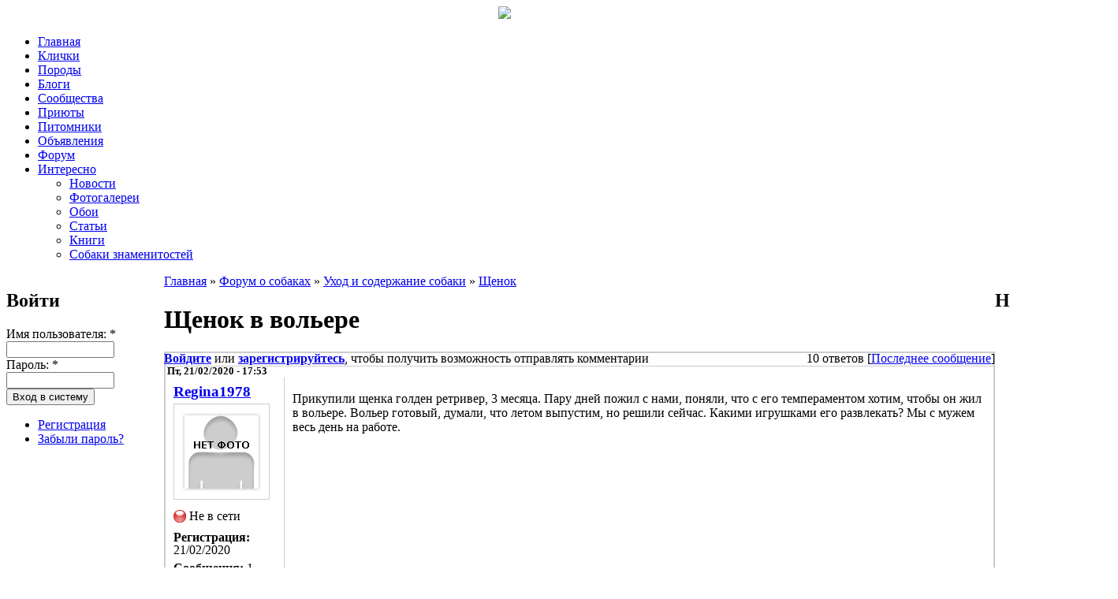

--- FILE ---
content_type: text/html; charset=utf-8
request_url: https://www.mydog.su/node/26821
body_size: 14647
content:
<!DOCTYPE html PUBLIC "-//W3C//DTD XHTML 1.0 Strict//EN" "http://www.w3.org/TR/xhtml1/DTD/xhtml1-strict.dtd">
<html xmlns="http://www.w3.org/1999/xhtml" xml:lang="ru" lang="ru" dir="ltr">
<head>
<meta http-equiv="Content-Type" content="text/html; charset=utf-8" />
<title>Щенок в вольере | MyDog.su - сайт о собаках</title>
<meta http-equiv="Content-Type" content="text/html; charset=utf-8" />
<link rel="shortcut icon" href="/themes/blackout/favicon.ico" type="image/x-icon" />
<meta name="description" content="Прикупили щенка голден ретривер, 3 месяца. Пару дней пожил с нами, поняли, что с его темпераментом хотим, чтобы он жил в вольере. Вольер готовый, думали, что летом выпустим, но решили сейчас. Какими игрушками его развлекать? Мы с мужем весь день на работе." />
<link type="text/css" rel="stylesheet" media="all" href="/modules/nice_menus/nice_menus.css?j" />
<link type="text/css" rel="stylesheet" media="all" href="/modules/nice_menus/nice_menus_default.css?j" />
<link type="text/css" rel="stylesheet" media="all" href="/modules/node/node.css?j" />
<link type="text/css" rel="stylesheet" media="all" href="/modules/poll/poll.css?j" />
<link type="text/css" rel="stylesheet" media="all" href="/modules/system/defaults.css?j" />
<link type="text/css" rel="stylesheet" media="all" href="/modules/system/system.css?j" />
<link type="text/css" rel="stylesheet" media="all" href="/modules/system/system-menus.css?j" />
<link type="text/css" rel="stylesheet" media="all" href="/modules/user/user.css?j" />
<link type="text/css" rel="stylesheet" media="all" href="/sites/all/modules/cck/theme/content-module.css?j" />
<link type="text/css" rel="stylesheet" media="all" href="/sites/all/modules/ckeditor/ckeditor.css?j" />
<link type="text/css" rel="stylesheet" media="all" href="/sites/all/modules/ctools/css/ctools.css?j" />
<link type="text/css" rel="stylesheet" media="all" href="/sites/all/modules/date/date.css?j" />
<link type="text/css" rel="stylesheet" media="all" href="/sites/all/modules/filefield/filefield.css?j" />
<link type="text/css" rel="stylesheet" media="all" href="/sites/all/modules/fivestar/css/fivestar.css?j" />
<link type="text/css" rel="stylesheet" media="all" href="/sites/default/files/fivestar/basic/basic.css?j" />
<link type="text/css" rel="stylesheet" media="all" href="/sites/all/modules/lightbox2/css/lightbox.css?j" />
<link type="text/css" rel="stylesheet" media="all" href="/sites/all/modules/og/theme/og.css?j" />
<link type="text/css" rel="stylesheet" media="all" href="/sites/all/modules/panels/css/panels.css?j" />
<link type="text/css" rel="stylesheet" media="all" href="/sites/all/modules/tagadelic/tagadelic.css?j" />
<link type="text/css" rel="stylesheet" media="all" href="/sites/all/modules/user_relationships/user_relationships_ui/user_relationships_ui.css?j" />
<link type="text/css" rel="stylesheet" media="all" href="/modules/forum/forum.css?j" />
<link type="text/css" rel="stylesheet" media="all" href="/sites/all/modules/cck/modules/fieldgroup/fieldgroup.css?j" />
<link type="text/css" rel="stylesheet" media="all" href="/modules/views/css/views.css?j" />
<link type="text/css" rel="stylesheet" media="all" href="/sites/all/modules/advanced_forum/styles/boxy/advanced_forum-structure.css?j" />
<link type="text/css" rel="stylesheet" media="all" href="/sites/all/modules/advanced_forum/styles/boxy/advanced_forum.css?j" />
<link type="text/css" rel="stylesheet" media="all" href="/modules/comment/comment.css?j" />
<link type="text/css" rel="stylesheet" media="all" href="/themes/blackout/style.css?j" />
<script type="text/javascript" src="/sites/default/files/js/js_2c92cae21b0c00332f9861fa02d90124.js"></script>
<script type="text/javascript">
<!--//--><![CDATA[//><!--
jQuery.extend(Drupal.settings, { "basePath": "/", "fivestar": { "titleUser": "Ваша оценка: ", "titleAverage": "В среднем: ", "feedbackSavingVote": "Сохраняем Ваш голос...", "feedbackVoteSaved": "Ваш голос учтён", "feedbackDeletingVote": "Удаляем Ваш голос...", "feedbackVoteDeleted": "Ваш голос удалён" }, "lightbox2": { "rtl": "0", "file_path": "/(\\w\\w/)sites/default/files", "default_image": "/sites/all/modules/lightbox2/images/brokenimage.jpg", "border_size": 10, "font_color": "000", "box_color": "fff", "top_position": "", "overlay_opacity": "0.8", "overlay_color": "000", "disable_close_click": 1, "resize_sequence": 0, "resize_speed": 400, "fade_in_speed": 400, "slide_down_speed": 600, "use_alt_layout": 0, "disable_resize": 0, "disable_zoom": 0, "force_show_nav": 1, "show_caption": true, "loop_items": 1, "node_link_text": "Детали изображения", "node_link_target": 0, "image_count": "Картинка !current из !total", "video_count": "Видео !current из !total", "page_count": "Страница !current из !total", "lite_press_x_close": "нажмите \x3ca href=\"#\" onclick=\"hideLightbox(); return FALSE;\"\x3e\x3ckbd\x3ex\x3c/kbd\x3e\x3c/a\x3e чтобы закрыть", "download_link_text": "", "enable_login": false, "enable_contact": false, "keys_close": "c x 27", "keys_previous": "p 37", "keys_next": "n 39", "keys_zoom": "z", "keys_play_pause": "32", "display_image_size": "original", "image_node_sizes": "(\\.thumbnail)", "trigger_lightbox_classes": "", "trigger_lightbox_group_classes": "img.inline,img.thumbnail, img.image-thumbnail", "trigger_slideshow_classes": "", "trigger_lightframe_classes": "", "trigger_lightframe_group_classes": "", "custom_class_handler": 0, "custom_trigger_classes": "", "disable_for_gallery_lists": 1, "disable_for_acidfree_gallery_lists": true, "enable_acidfree_videos": true, "slideshow_interval": 3000, "slideshow_automatic_start": 1, "slideshow_automatic_exit": 1, "show_play_pause": 1, "pause_on_next_click": 0, "pause_on_previous_click": 1, "loop_slides": 0, "iframe_width": 600, "iframe_height": 400, "iframe_border": 1, "enable_video": 0 }, "cron": { "basePath": "/poormanscron", "runNext": 1768976838 }, "user_relationships_ui": { "loadingimage": "/sites/all/modules/user_relationships/user_relationships_ui/images/loadingAnimation.gif", "savingimage": "/sites/all/modules/user_relationships/user_relationships_ui/images/savingimage.gif", "position": { "position": "absolute", "left": "0", "top": "0" } } });
//--><!]]>
</script>
<!--[if IE 6]><link rel="stylesheet" href="/themes/blackout/style.ie6.css" type="text/css" /><![endif]-->
<meta name='yandex-verification' content='71a22f3b305e7d52' />
<script src="//a.mailmunch.co/app/v1/site.js" id="mailmunch-script" data-mailmunch-site-id="241548" async="async"></script>
<!-- Yandex.Metrika counter -->
<script type="text/javascript" >
   (function(m,e,t,r,i,k,a){m[i]=m[i]||function(){(m[i].a=m[i].a||[]).push(arguments)};
   m[i].l=1*new Date();k=e.createElement(t),a=e.getElementsByTagName(t)[0],k.async=1,k.src=r,a.parentNode.insertBefore(k,a)})
   (window, document, "script", "https://mc.yandex.ru/metrika/tag.js", "ym");

   ym(16066297, "init", {
        clickmap:true,
        trackLinks:true,
        accurateTrackBounce:true
   });
</script>
<noscript><div><img src="https://mc.yandex.ru/watch/16066297" style="position:absolute; left:-9999px;" alt="" /></div></noscript>
<!-- /Yandex.Metrika counter -->
</head>
<body class="sidebars-2 not-front not-logged-in page-node node-type-forum two-sidebars">
<div id="header" align="center">
        <a href="/"><img src="/themes/blackout/images/logo.jpg" /></a>
</div>
<div id="top-left"></div>
<div id="menu">
  <div class="indent"><ul class="nice-menu nice-menu-down" id="nice-menu-0"><li id="menu-216" class="menu-path-front"><a href="/" title="На главную страницу сайта">Главная</a></li>
<li id="menu-746" class="menu-path-names"><a href="/names" title="">Клички</a></li>
<li id="menu-745" class="menu-path-breeds"><a href="/breeds" title="">Породы</a></li>
<li id="menu-404" class="menu-path-blog"><a href="/blog" title="">Блоги</a></li>
<li id="menu-673" class="menu-path-og"><a href="/og" title="">Сообщества</a></li>
<li id="menu-1849" class="menu-path-priyuti"><a href="/priyuti" title="">Приюты</a></li>
<li id="menu-1792" class="menu-path-pitomniki"><a href="/pitomniki" title="">Питомники</a></li>
<li id="menu-286" class="menu-path-adverts"><a href="/adverts">Объявления</a></li>
<li id="menu-217" class="menu-path-forum"><a href="/forum" title="Форум о собаках">Форум</a></li>
<li id="menu-2190" class="menuparent menu-path-news"><a href="/news" title="">Интересно</a><ul><li id="menu-718" class="menu-path-news"><a href="/news" title="">Новости</a></li>
<li id="menu-742" class="menu-path-gallery"><a href="/gallery" title="">Фотогалереи</a></li>
<li id="menu-2203" class="menu-path-wallpaper"><a href="/wallpaper" title="">Обои</a></li>
<li id="menu-248" class="menu-path-articles"><a href="/articles" title="Статьи о собаках">Статьи</a></li>
<li id="menu-2191" class="menu-path-books"><a href="/books" title="">Книги</a></li>
<li id="menu-2192" class="menu-path-celebritydogs"><a href="/celebritydogs" title="">Собаки знаменитостей</a></li>
</ul>
</li>
</ul>
</div>
</div>
<div id="page">
  <div id="container" class="clear-block">
    <table width="100%" border="0" cellpadding="0" cellspacing="0">
      <tr>
        <td valign="top" width="210px" height="100%">          <div id="sidebar-left" class="sidebar"><!--noindex--> <div id="block-user-0" class="block block-user">
      <h2 class="title">Войти</h2>
    <div class="content">
    <form action="/node/26821?destination=node%2F26821"  accept-charset="UTF-8" method="post" id="user-login-form">
<div><div class="form-item" id="edit-name-wrapper">
 <label for="edit-name">Имя пользователя: <span class="form-required" title="Обязательно для заполнения.">*</span></label>
 <input type="text" maxlength="60" name="name" id="edit-name" size="15" value="" class="form-text required" />
</div>
<div class="form-item" id="edit-pass-wrapper">
 <label for="edit-pass">Пароль: <span class="form-required" title="Обязательно для заполнения.">*</span></label>
 <input type="password" name="pass" id="edit-pass"  maxlength="60"  size="15"  class="form-text required" />
</div>
<input type="submit" name="op" id="edit-submit" value="Вход в систему"  class="form-submit" />
<div class="item-list"><ul><li class="first"><a href="/user/register" title="Создать новую учетную запись пользователя.">Регистрация</a></li>
<li class="last"><a href="/user/password" title="Запросить новый пароль по электронной почте.">Забыли пароль?</a></li>
</ul></div><input type="hidden" name="form_build_id" id="form-hGUouNlsZU3Yre95LpLcOEguUKvHoOXkUvCB17Tv1FQ" value="form-hGUouNlsZU3Yre95LpLcOEguUKvHoOXkUvCB17Tv1FQ"  />
<input type="hidden" name="form_id" id="edit-user-login-block" value="user_login_block"  />

</div></form>
  </div>
</div>
<div id="block-block-41" class="block block-block">
    <div class="content">
    <script async src="https://pagead2.googlesyndication.com/pagead/js/adsbygoogle.js"></script>
<!-- 200х200 -->
<ins class="adsbygoogle"
     style="display:inline-block;width:200px;height:200px"
     data-ad-client="ca-pub-1691822457367034"
     data-ad-slot="3852838400"></ins>
<script>
     (adsbygoogle = window.adsbygoogle || []).push({});
</script>  </div>
</div>
<div id="block-views-blog_index-block_1" class="block block-views">
      <h2 class="title">В блогах</h2>
    <div class="content">
    <div class="view view-blog-index view-id-blog_index view-display-id-block_1 view-dom-id-1">
    
  
  
      <div class="view-content">
      <div class="item-list">
    <ul>
          <li class="views-row views-row-1 views-row-odd views-row-first">  
  <span class="views-field-title">
                <span class="field-content"><a href="/blog/archi-nash-novyi-drug-vzyali-v-priyute-bezdomnykh-sobak">Арчи наш новый друг взяли в приюте бездомных собак</a></span>
  </span>
</li>
          <li class="views-row views-row-2 views-row-even">  
  <span class="views-field-title">
                <span class="field-content"><a href="/blog/v-pamyat-o-nashem-barbose-chabi">В память о нашем барбосе Чаби</a></span>
  </span>
</li>
          <li class="views-row views-row-3 views-row-odd">  
  <span class="views-field-title">
                <span class="field-content"><a href="/blog/do-novogo-goda-ostalos-30-dnei">До Нового года осталось 30 дней!</a></span>
  </span>
</li>
          <li class="views-row views-row-4 views-row-even">  
  <span class="views-field-title">
                <span class="field-content"><a href="/blog/khochu-zabrat-obratno-0">Хочу забрать обратно!</a></span>
  </span>
</li>
          <li class="views-row views-row-5 views-row-odd views-row-last">  
  <span class="views-field-title">
                <span class="field-content"><a href="/blog/problema-s-frantsuzskim-buldogom">Проблема с Французским Бульдогом</a></span>
  </span>
</li>
      </ul>
</div>    </div>
  
  
  
  
      <div class="view-footer">
      <div align="right"><a href="/blog">все записи</a></div>
    </div>
  
  
</div>   </div>
</div>
<div id="block-user-3" class="block block-user">
      <h2 class="title">Сейчас на сайте</h2>
    <div class="content">
    Сейчас на сайте <em>0 пользователей</em> и <em>52 гостя</em>.  </div>
</div>
<div id="block-block-42" class="block block-block">
      <h2 class="title">Мы ВКонтакте</h2>
    <div class="content">
    <script type="text/javascript" src="//vk.com/js/api/openapi.js?105"></script>

<!-- VK Widget -->
<div id="vk_groups"></div>
<script type="text/javascript">
VK.Widgets.Group("vk_groups", {mode: 2, width: "200", height: "600"}, 60894611);
</script>  </div>
</div>
 <!--/noindex--></div>
          </td>
        <td valign="top"><div id="main">
            <div class="content-padding">
                            <div class="breadcrumb"><a href="/">Главная</a> » <a href="/forum">Форум о собаках</a> » <a href="/forum-o-sobakakh/ukhod-i-soderzhanie-sobaki">Уход и содержание собаки</a> » <a href="/forum-o-sobakakh/ukhod-i-soderzhanie-sobaki/shchenok">Щенок</a></div>              			  <div class="top_menu"><div id="block-block-37" class="block block-block">
    <div class="content">
    <div id="yandex_rtb_R-A-190515-2"></div>
<script type="text/javascript">
    (function(w, d, n, s, t) {
        w[n] = w[n] || [];
        w[n].push(function() {
            Ya.Context.AdvManager.render({
                blockId: "R-A-190515-2",
                renderTo: "yandex_rtb_R-A-190515-2",
                async: true
            });
        });
        t = d.getElementsByTagName("script")[0];
        s = d.createElement("script");
        s.type = "text/javascript";
        s.src = "//an.yandex.ru/system/context.js";
        s.async = true;
        t.parentNode.insertBefore(s, t);
    })(this, this.document, "yandexContextAsyncCallbacks");
</script>  </div>
</div>
</div>
                            <h1 class="title">Щенок в вольере</h1>
                              

  <div class="forum-topic-header clear-block">
  <a id="top"></a>

  <ul class="forum-links"><li class="comment_forbidden first last"><span><a href="/user/login?destination=comment%2Freply%2F26821%23comment-form">Войдите</a> или <a href="/user/register?destination=comment%2Freply%2F26821%23comment-form">зарегистрируйтесь</a>, чтобы получить возможность отправлять комментарии</span></li>
</ul>
  <div class="reply-count">
    10 ответов
    
           [<a href="/node/26821#comment-94247" class="active">Последнее сообщение</a>]
      </div>
</div>
  
    <div id="node-26821" class="top-post forum-post  clear-block">


  <div class="post-info clear-block">
    <div class="posted-on">
      Пт, 21/02/2020 - 17:53
          </div>

      </div>

  <div class="forum-post-wrapper">

    <div class="forum-post-panel-sub">
      

<div class="author-pane">
 <div class="author-pane-inner">
        <div class="author-pane-section author-pane-general">
            <div class="author-pane-line author-name">
        <a href="/users/regina1978" title="Информация о пользователе.">Regina1978</a>      </div>

                    
  <div class="picture">
          <img src="/sites/default/files/pictures/picture_2.jpg" alt="Аватар пользователя Regina1978" title="Аватар пользователя Regina1978"  />      </div>
      
                    <div class="author-pane-line author-offline">
           Не в сети        </div>
      
            
            
            
                    <div class="author-pane-line author-joined">
          <span class="author-pane-label">Регистрация:</span> 21/02/2020        </div>
      
                    <div class="author-pane-line author-posts">
          <span class="author-pane-label">Сообщения:</span> 1        </div>
      
            	  
    </div>

        <div class="author-pane-section author-pane-contact">

            
            
                </div>

        <div class="author-pane-section author-pane-admin">
            
          
               </div>
  </div>
</div>
    </div>

    <div class="forum-post-panel-main clear-block">
      
      <div class="content">
        <p>Прикупили щенка голден ретривер, 3 месяца. Пару дней пожил с нами, поняли, что с его темпераментом хотим, чтобы он жил в вольере. Вольер готовый, думали, что летом выпустим, но решили сейчас. Какими игрушками его развлекать? Мы с мужем весь день на работе.</p>
      </div>

          </div>
  </div>

  <div class="forum-post-footer clear-block">
    <div class="forum-jump-links">
      <a href="#top" title="Перейти вверх страницы">Вверх</a>
    </div>

          <div class="forum-post-links">
        <ul class="links inline forum-links"><li class="comment_forbidden first last"><span><a href="/user/login?destination=comment%2Freply%2F26821%23comment-form">Войдите</a> или <a href="/user/register?destination=comment%2Freply%2F26821%23comment-form">зарегистрируйтесь</a>, чтобы получить возможность отправлять комментарии</span></li>
</ul>      </div>
      </div>
</div>
<div id="gasc">
<script async src="https://pagead2.googlesyndication.com/pagead/js/adsbygoogle.js"></script>
<!-- 468x60 -->
<ins class="adsbygoogle"
     style="display:inline-block;width:468px;height:60px"
     data-ad-client="ca-pub-1691822457367034"
     data-ad-slot="4424588005"></ins>
<script>
     (adsbygoogle = window.adsbygoogle || []).push({});
</script>
</div>
<div id="forum-comments">
  <a id="comment-94004"></a>

    <div class="forum-post  clear-block">

  <div class="post-info clear-block">
    <div class="posted-on">
      Сб, 22/02/2020 - 17:39
          </div>

          <span class="post-num"><a href="/node/26821#comment-94004" class="active">#1</a> </span>
      </div>

  <div class="forum-post-wrapper">

    <div class="forum-post-panel-sub">
      

<div class="author-pane">
 <div class="author-pane-inner">
        <div class="author-pane-section author-pane-general">
            <div class="author-pane-line author-name">
        <a href="/users/olla43" title="Информация о пользователе.">Olla43</a>      </div>

                    
  <div class="picture">
          <img src="/sites/default/files/pictures/picture_2.jpg" alt="Аватар пользователя Olla43" title="Аватар пользователя Olla43"  />      </div>
      
                    <div class="author-pane-line author-offline">
           Не в сети        </div>
      
            
            
            
                    <div class="author-pane-line author-joined">
          <span class="author-pane-label">Регистрация:</span> 21/10/2016        </div>
      
                    <div class="author-pane-line author-posts">
          <span class="author-pane-label">Сообщения:</span> 373        </div>
      
            	  
    </div>

        <div class="author-pane-section author-pane-contact">

            
            
                </div>

        <div class="author-pane-section author-pane-admin">
            
          
               </div>
  </div>
</div>
    </div>

    <div class="forum-post-panel-main clear-block">
      
      <div class="content">
        <p>Ну развлечения себе малыш найдёт сам, главное. чтобы в вольере было достаточно сухо и тепло. И чтобы вода была в наличии постоянно. Если боитесь, что щенок будет за вами скучать, дайте  ему какие-нибудь ваши старые вещи. Мой Арчик очень любит таскать нашу старую обувку, тут ему и игрушка, которую можно грызть и рвать, и напоминание о хозяевах через запах.</p>
      </div>

          </div>
  </div>

  <div class="forum-post-footer clear-block">
    <div class="forum-jump-links">
      <a href="#top" title="Перейти вверх страницы">Вверх</a>
    </div>

          <div class="forum-post-links">
        <ul class="links forum-links"><li class="comment_forbidden first last"><span><a href="/user/login?destination=comment%2Freply%2F26821%23comment-form">Войдите</a> или <a href="/user/register?destination=comment%2Freply%2F26821%23comment-form">зарегистрируйтесь</a>, чтобы получить возможность отправлять комментарии</span></li>
</ul>      </div>
      </div>
</div>
<a id="comment-94012"></a>

    <div class="forum-post  clear-block">

  <div class="post-info clear-block">
    <div class="posted-on">
      Вс, 23/02/2020 - 16:27
          </div>

          <span class="post-num"><a href="/node/26821#comment-94012" class="active">#2</a> </span>
      </div>

  <div class="forum-post-wrapper">

    <div class="forum-post-panel-sub">
      

<div class="author-pane">
 <div class="author-pane-inner">
        <div class="author-pane-section author-pane-general">
            <div class="author-pane-line author-name">
        <a href="/users/leonid-32" title="Информация о пользователе.">Леонид_32</a>      </div>

                    
  <div class="picture">
          <img src="https://www.mydog.su/sites/default/files/pictures/picture-15973.jpg" alt="Аватар пользователя Леонид_32" title="Аватар пользователя Леонид_32"  />      </div>
      
                    <div class="author-pane-line author-offline">
           Не в сети        </div>
      
            
            
            
                    <div class="author-pane-line author-joined">
          <span class="author-pane-label">Регистрация:</span> 30/01/2015        </div>
      
                    <div class="author-pane-line author-posts">
          <span class="author-pane-label">Сообщения:</span> 1138        </div>
      
            	  
    </div>

        <div class="author-pane-section author-pane-contact">

            
            
                </div>

        <div class="author-pane-section author-pane-admin">
            
          
               </div>
  </div>
</div>
    </div>

    <div class="forum-post-panel-main clear-block">
      
      <div class="content">
        <p>Буквально недавно был в одном из зоомагазинов, там были игрушки для разных пород собак, и собак разного возраста. Мне они понравились, даже очень. Советую вам поискать в своем городе, или регион такие игрушки для породы и возраста своей собаки. Если не найдете в реальных магазинах, то можно поискать в интернете.</p>
      </div>

          </div>
  </div>

  <div class="forum-post-footer clear-block">
    <div class="forum-jump-links">
      <a href="#top" title="Перейти вверх страницы">Вверх</a>
    </div>

          <div class="forum-post-links">
        <ul class="links forum-links"><li class="comment_forbidden first last"><span><a href="/user/login?destination=comment%2Freply%2F26821%23comment-form">Войдите</a> или <a href="/user/register?destination=comment%2Freply%2F26821%23comment-form">зарегистрируйтесь</a>, чтобы получить возможность отправлять комментарии</span></li>
</ul>      </div>
      </div>
</div>
<a id="comment-94032"></a>

    <div class="forum-post  clear-block">

  <div class="post-info clear-block">
    <div class="posted-on">
      Ср, 26/02/2020 - 14:47
          </div>

          <span class="post-num"><a href="/node/26821#comment-94032" class="active">#3</a> </span>
      </div>

  <div class="forum-post-wrapper">

    <div class="forum-post-panel-sub">
      

<div class="author-pane">
 <div class="author-pane-inner">
        <div class="author-pane-section author-pane-general">
            <div class="author-pane-line author-name">
        <a href="/users/innadr" title="Информация о пользователе.">ИннаDr</a>      </div>

                    
  <div class="picture">
          <img src="https://www.mydog.su/sites/default/files/pictures/picture-69661.jpg" alt="Аватар пользователя ИннаDr" title="Аватар пользователя ИннаDr"  />      </div>
      
                    <div class="author-pane-line author-offline">
           Не в сети        </div>
      
            
            
            
                    <div class="author-pane-line author-joined">
          <span class="author-pane-label">Регистрация:</span> 06/08/2019        </div>
      
                    <div class="author-pane-line author-posts">
          <span class="author-pane-label">Сообщения:</span> 13        </div>
      
            	  
    </div>

        <div class="author-pane-section author-pane-contact">

            
            
                </div>

        <div class="author-pane-section author-pane-admin">
            
          
               </div>
  </div>
</div>
    </div>

    <div class="forum-post-panel-main clear-block">
      
      <div class="content">
        <p>Игрушек для щенков полным полно в зоомагазинах, как в реальных, так и в тех, которые работают онлайн. Главное, чтобы эти игрушки были безопасны - без крупных деталей, которые щенок может отгрызть и проглотить. У нас был такой случай: купили игрушку собачью - петуха-пищалку. Дали щенку папийончику. Долгое время все было прекрасно, а потом вдруг щенок приболел, видно было, что ему больно, весь напрягается, аж ребра торчат, поскуливает. Мы в панику, давай думать, что могло произойти, чем лечить. Осмотрели его игрушки и увидели, что у петуха отсутствует одна из лап. Поняли - проглотил. Дали ему пасту, предназначенную для кошек, чтобы желудок от комков шерсти освобождать, обволакивающую. Спасли щеночка, вышла из него та злополучная нога. Но осадочек остался, теперь игрушки перед покупкой осматриваем с пристрастием, стараемся предусмотреть все возможные неприятности. </p>
<p>Кроме игрушек наши щенки еще любят с ветками деревьев играться, мы своим крохам небольшие даем. Это в период активной смены зубов, когда у них во рту все зудит и чешется, и возникает нестерпимое желание что-нибудь погрызть. В вашем случае можно давать ветки (палки) довольно толстенькие, щенок крупный. Как раз у него скоро смена зубов начнется.</p>
<p>Про вещь хозяина Вам тут правильно посоветовали. Я бы на Вашем месте выбрала несколько ненужных вещей: свитеров, пледов, и поспала бы с ними ночку-другую, чтобы они моим запахом пропитались, а потом подкладывала бы их по одной в вольер. Щенку бы это точно понравилось, он бы с ними игрался, спал бы на них) У него возникало бы ощущение, что он не один, хозяин рядом!</p>
      </div>

          </div>
  </div>

  <div class="forum-post-footer clear-block">
    <div class="forum-jump-links">
      <a href="#top" title="Перейти вверх страницы">Вверх</a>
    </div>

          <div class="forum-post-links">
        <ul class="links forum-links"><li class="comment_forbidden first last"><span><a href="/user/login?destination=comment%2Freply%2F26821%23comment-form">Войдите</a> или <a href="/user/register?destination=comment%2Freply%2F26821%23comment-form">зарегистрируйтесь</a>, чтобы получить возможность отправлять комментарии</span></li>
</ul>      </div>
      </div>
</div>
<a id="comment-94046"></a>

    <div class="forum-post  clear-block">

  <div class="post-info clear-block">
    <div class="posted-on">
      Пт, 28/02/2020 - 16:20
          </div>

          <span class="post-num"><a href="/node/26821#comment-94046" class="active">#4</a> </span>
      </div>

  <div class="forum-post-wrapper">

    <div class="forum-post-panel-sub">
      

<div class="author-pane">
 <div class="author-pane-inner">
        <div class="author-pane-section author-pane-general">
            <div class="author-pane-line author-name">
        <a href="/users/haplin09" title="Информация о пользователе.">haplin09</a>      </div>

                    
  <div class="picture">
          <img src="https://www.mydog.su/sites/default/files/pictures/picture-50535.jpg" alt="Аватар пользователя haplin09" title="Аватар пользователя haplin09"  />      </div>
      
                    <div class="author-pane-line author-offline">
           Не в сети        </div>
      
            
            
            
                    <div class="author-pane-line author-joined">
          <span class="author-pane-label">Регистрация:</span> 26/07/2018        </div>
      
                    <div class="author-pane-line author-posts">
          <span class="author-pane-label">Сообщения:</span> 170        </div>
      
            	  
    </div>

        <div class="author-pane-section author-pane-contact">

            
            
                </div>

        <div class="author-pane-section author-pane-admin">
            
          
               </div>
  </div>
</div>
    </div>

    <div class="forum-post-panel-main clear-block">
      
      <div class="content">
        <p>Я так своего щенка приучал к вольеру. Главное вода постоянно и как сказали выше чисто и сухо. Потом я стелил свои старые вещи он на них лежал. В зоомагазине купил мячик, утку которая пищит, ну и мячик, который тоже пищит. Другие игрушки он как-то не трогал. Утром закрывал его, а вечером, когда приходил то выпускал. Через неделю он начал сам идти в вольер. Но характеры у разных щенков различные, главное, чтобы вольер был не маленький.</p>
      </div>

          </div>
  </div>

  <div class="forum-post-footer clear-block">
    <div class="forum-jump-links">
      <a href="#top" title="Перейти вверх страницы">Вверх</a>
    </div>

          <div class="forum-post-links">
        <ul class="links forum-links"><li class="comment_forbidden first last"><span><a href="/user/login?destination=comment%2Freply%2F26821%23comment-form">Войдите</a> или <a href="/user/register?destination=comment%2Freply%2F26821%23comment-form">зарегистрируйтесь</a>, чтобы получить возможность отправлять комментарии</span></li>
</ul>      </div>
      </div>
</div>
<a id="comment-94067"></a>

    <div class="forum-post  clear-block">

  <div class="post-info clear-block">
    <div class="posted-on">
      Пн, 02/03/2020 - 18:56
          </div>

          <span class="post-num"><a href="/node/26821#comment-94067" class="active">#5</a> </span>
      </div>

  <div class="forum-post-wrapper">

    <div class="forum-post-panel-sub">
      

<div class="author-pane">
 <div class="author-pane-inner">
        <div class="author-pane-section author-pane-general">
            <div class="author-pane-line author-name">
        <a href="/users/igorstrong" title="Информация о пользователе.">igorstrong</a>      </div>

                    
  <div class="picture">
          <img src="/sites/default/files/pictures/picture_2.jpg" alt="Аватар пользователя igorstrong" title="Аватар пользователя igorstrong"  />      </div>
      
                    <div class="author-pane-line author-offline">
           Не в сети        </div>
      
            
            
            
                    <div class="author-pane-line author-joined">
          <span class="author-pane-label">Регистрация:</span> 22/06/2019        </div>
      
                    <div class="author-pane-line author-posts">
          <span class="author-pane-label">Сообщения:</span> 137        </div>
      
            	  
    </div>

        <div class="author-pane-section author-pane-contact">

            
            
                </div>

        <div class="author-pane-section author-pane-admin">
            
          
               </div>
  </div>
</div>
    </div>

    <div class="forum-post-panel-main clear-block">
      
      <div class="content">
        <p>Уж с чем чем, а с игрушками в данном возрасте проблем нет никаких. Можно купить в специализированных магазинах или отдать старые игрушки своего ребенка. У щенка будут резаться зубки, организм будет развиваться стремительно, а посему он будет в этот период стремиться грызть все, что попадется под руку. </p>
      </div>

          </div>
  </div>

  <div class="forum-post-footer clear-block">
    <div class="forum-jump-links">
      <a href="#top" title="Перейти вверх страницы">Вверх</a>
    </div>

          <div class="forum-post-links">
        <ul class="links forum-links"><li class="comment_forbidden first last"><span><a href="/user/login?destination=comment%2Freply%2F26821%23comment-form">Войдите</a> или <a href="/user/register?destination=comment%2Freply%2F26821%23comment-form">зарегистрируйтесь</a>, чтобы получить возможность отправлять комментарии</span></li>
</ul>      </div>
      </div>
</div>
<a id="comment-94131"></a>

    <div class="forum-post  clear-block">

  <div class="post-info clear-block">
    <div class="posted-on">
      Пн, 09/03/2020 - 17:47
          </div>

          <span class="post-num"><a href="/node/26821#comment-94131" class="active">#6</a> </span>
      </div>

  <div class="forum-post-wrapper">

    <div class="forum-post-panel-sub">
      

<div class="author-pane">
 <div class="author-pane-inner">
        <div class="author-pane-section author-pane-general">
            <div class="author-pane-line author-name">
        <a href="/users/tykhon" title="Информация о пользователе.">Tykhon</a>      </div>

                    
  <div class="picture">
          <img src="https://www.mydog.su/sites/default/files/pictures/picture-3643.jpg" alt="Аватар пользователя Tykhon" title="Аватар пользователя Tykhon"  />      </div>
      
                    <div class="author-pane-line author-offline">
           Не в сети        </div>
      
            
            
            
                    <div class="author-pane-line author-joined">
          <span class="author-pane-label">Регистрация:</span> 21/11/2012        </div>
      
                    <div class="author-pane-line author-posts">
          <span class="author-pane-label">Сообщения:</span> 122        </div>
      
            	  
    </div>

        <div class="author-pane-section author-pane-contact">

            
            
                </div>

        <div class="author-pane-section author-pane-admin">
            
          
               </div>
  </div>
</div>
    </div>

    <div class="forum-post-panel-main clear-block">
      
      <div class="content">
        <p>Так это, может быть, и хорошо, что щенок будет жить на открытом пространстве, не в городской квартире. Лишь бы в этом вольере были нормальный условия: надо, чтобы вольер был достаточно просторный (чтобы щенок не чувствовал себя в нём в заточении), забор вокруг него - достаточно высокий (ведь щенок будет пытаться перепрыгнуть его в любом случае), и чтобы на территории вольера стояла будка для щенка. Это - важно, у щенка должна быть своя "комната", которую он будет воспринимать как своё личное пространство. Роль такой будки поначалу вполне может выполнить большая картонная коробка - наложите в неё сена, старых тряпок и газет, и щенок с удовольствием будет отдыхать в такой "будке" после своих игр в вольере.<br />
Что касается игрушек для щенка, то их ассортимент сейчас очень широкий. Я бы посоветовал различные мячики и шарики - они катаются по земле, что заставляет щенка догонять их и не скучать.<br />
Кроме того, когда Вы уходите на работу и оставляете щенка одного, то оставляйте в вольере для него, помимо игрушек, ещё и две-три небольших говяжьих косточки: щенок периодически будет их грызть, тем самым утоляя свою охоту грызть разные предметы вокруг него (например, доски забора).<br />
Хочу также дать и такой совет: если есть возможность, оставляйте в вольере не одного щенка, а двух, чтобы они играли с друг другом и развлекали друг друга, тогда ни один из них не будет тосковать по хозяевам (а подобная тоска часто заставляет щенка отчаянно скулить и выть, пугая соседей по участку). При этом, конечно, надо убедиться в том, что эти щенки совместимы друг с другом - чтобы они не кидались один на другого и не грызлись, чтобы более сильный не обижал более слабого. Лично я всегда предпочитаю оставлять в вольере двух щенков, а не одного - вдвоём веселее! Правда, и вольер у меня достаточно большой и просторный - так что в нём даже двоим взрослым собакам не тесно!</p>
      </div>

          </div>
  </div>

  <div class="forum-post-footer clear-block">
    <div class="forum-jump-links">
      <a href="#top" title="Перейти вверх страницы">Вверх</a>
    </div>

          <div class="forum-post-links">
        <ul class="links forum-links"><li class="comment_forbidden first last"><span><a href="/user/login?destination=comment%2Freply%2F26821%23comment-form">Войдите</a> или <a href="/user/register?destination=comment%2Freply%2F26821%23comment-form">зарегистрируйтесь</a>, чтобы получить возможность отправлять комментарии</span></li>
</ul>      </div>
      </div>
</div>
<a id="comment-94132"></a>

    <div class="forum-post  clear-block">

  <div class="post-info clear-block">
    <div class="posted-on">
      Пн, 09/03/2020 - 18:56
          </div>

          <span class="post-num"><a href="/node/26821#comment-94132" class="active">#7</a> </span>
      </div>

  <div class="forum-post-wrapper">

    <div class="forum-post-panel-sub">
      

<div class="author-pane">
 <div class="author-pane-inner">
        <div class="author-pane-section author-pane-general">
            <div class="author-pane-line author-name">
        <a href="/users/igorstrong" title="Информация о пользователе.">igorstrong</a>      </div>

                    
  <div class="picture">
          <img src="/sites/default/files/pictures/picture_2.jpg" alt="Аватар пользователя igorstrong" title="Аватар пользователя igorstrong"  />      </div>
      
                    <div class="author-pane-line author-offline">
           Не в сети        </div>
      
            
            
            
                    <div class="author-pane-line author-joined">
          <span class="author-pane-label">Регистрация:</span> 22/06/2019        </div>
      
                    <div class="author-pane-line author-posts">
          <span class="author-pane-label">Сообщения:</span> 137        </div>
      
            	  
    </div>

        <div class="author-pane-section author-pane-contact">

            
            
                </div>

        <div class="author-pane-section author-pane-admin">
            
          
               </div>
  </div>
</div>
    </div>

    <div class="forum-post-panel-main clear-block">
      
      <div class="content">
        <p>Можно купить игрушки, а можно, действительно дать обувь, которую не носите, уверен, что у каждого есть. Или сумочки, которые не нравятся. Мячики наши щенки всегда прокусывали, это была игрушка на один раз. И, конечно, обязательно нужно уделять внимание щенку, выпускать побегать, погладить, не обделять вниманием.</p>
      </div>

          </div>
  </div>

  <div class="forum-post-footer clear-block">
    <div class="forum-jump-links">
      <a href="#top" title="Перейти вверх страницы">Вверх</a>
    </div>

          <div class="forum-post-links">
        <ul class="links forum-links"><li class="comment_forbidden first last"><span><a href="/user/login?destination=comment%2Freply%2F26821%23comment-form">Войдите</a> или <a href="/user/register?destination=comment%2Freply%2F26821%23comment-form">зарегистрируйтесь</a>, чтобы получить возможность отправлять комментарии</span></li>
</ul>      </div>
      </div>
</div>
<a id="comment-94180"></a>

    <div class="forum-post  clear-block">

  <div class="post-info clear-block">
    <div class="posted-on">
      Пн, 16/03/2020 - 14:51
          </div>

          <span class="post-num"><a href="/node/26821#comment-94180" class="active">#8</a> </span>
      </div>

  <div class="forum-post-wrapper">

    <div class="forum-post-panel-sub">
      

<div class="author-pane">
 <div class="author-pane-inner">
        <div class="author-pane-section author-pane-general">
            <div class="author-pane-line author-name">
        <a href="/users/vikontvensent" title="Информация о пользователе.">VikontVensent</a>      </div>

                    
  <div class="picture">
          <img src="https://www.mydog.su/sites/default/files/pictures/picture-75818.jpg" alt="Аватар пользователя VikontVensent" title="Аватар пользователя VikontVensent"  />      </div>
      
                    <div class="author-pane-line author-offline">
           Не в сети        </div>
      
            
            
            
                    <div class="author-pane-line author-joined">
          <span class="author-pane-label">Регистрация:</span> 08/12/2019        </div>
      
                    <div class="author-pane-line author-posts">
          <span class="author-pane-label">Сообщения:</span> 34        </div>
      
            	  
    </div>

        <div class="author-pane-section author-pane-contact">

            
            
                </div>

        <div class="author-pane-section author-pane-admin">
            
          
               </div>
  </div>
</div>
    </div>

    <div class="forum-post-panel-main clear-block">
      
      <div class="content">
        <p>Мне кажется давать вещи не самый лучший вариант, потому что пес может решить что это вещи из разряда тех, которые можно использовать в качестве игрушек. Так могут ему на зубок и нужные вещи попасть.<br />
Если сомневаетесь, что может отгрызть и слопать кусок игрушки, то возьмите кости из волокон, которые можно проглатывать, они довольно "долгоиграющие". Если щенок любит погрызть что-то, то должно понравится ему и займёт надолго. Наш пес "страдает" отгрызанием частей от игрушек и проглатыванием, поэтому когда он дома остается один, для нас такие кости оказались хорошим вариантом.</p>
      </div>

          </div>
  </div>

  <div class="forum-post-footer clear-block">
    <div class="forum-jump-links">
      <a href="#top" title="Перейти вверх страницы">Вверх</a>
    </div>

          <div class="forum-post-links">
        <ul class="links forum-links"><li class="comment_forbidden first last"><span><a href="/user/login?destination=comment%2Freply%2F26821%23comment-form">Войдите</a> или <a href="/user/register?destination=comment%2Freply%2F26821%23comment-form">зарегистрируйтесь</a>, чтобы получить возможность отправлять комментарии</span></li>
</ul>      </div>
      </div>
</div>
<a id="comment-94205"></a>

    <div class="forum-post  clear-block">

  <div class="post-info clear-block">
    <div class="posted-on">
      Чт, 19/03/2020 - 16:16
          </div>

          <span class="post-num"><a href="/node/26821#comment-94205" class="active">#9</a> </span>
      </div>

  <div class="forum-post-wrapper">

    <div class="forum-post-panel-sub">
      

<div class="author-pane">
 <div class="author-pane-inner">
        <div class="author-pane-section author-pane-general">
            <div class="author-pane-line author-name">
        <a href="/users/tykhon" title="Информация о пользователе.">Tykhon</a>      </div>

                    
  <div class="picture">
          <img src="https://www.mydog.su/sites/default/files/pictures/picture-3643.jpg" alt="Аватар пользователя Tykhon" title="Аватар пользователя Tykhon"  />      </div>
      
                    <div class="author-pane-line author-offline">
           Не в сети        </div>
      
            
            
            
                    <div class="author-pane-line author-joined">
          <span class="author-pane-label">Регистрация:</span> 21/11/2012        </div>
      
                    <div class="author-pane-line author-posts">
          <span class="author-pane-label">Сообщения:</span> 122        </div>
      
            	  
    </div>

        <div class="author-pane-section author-pane-contact">

            
            
                </div>

        <div class="author-pane-section author-pane-admin">
            
          
               </div>
  </div>
</div>
    </div>

    <div class="forum-post-panel-main clear-block">
      
      <div class="content">
        <p>Что касается вольера, то я хотел бы поделиться некоторыми наблюдениями из собственного опыта касательно строительства этого сооружения.<br />
Во-первых, вольер для собаки должен быть по возможности большим - чтобы собака могла в нём, если не бегать, то хотя бы свободно перемещаться. Вольер - это не клетка для собаки!<br />
Во-вторых, в климатических условиях Восточной Европы лучше будет, если вся северная сторона вольера будет сплошной - ну, например, из кирпича, а крыша вольера в этом месте будет соединяться со стеной впритык. Дело в том, что практически во всех странах Восточной Европы зимой с севера дует холодный ветер, и сплошная стена будет несколько останавливать поток холодного воздуха.<br />
В-третьих, в вольере у собаки должна быть обычная собачья будка - ведь у собаки должно быть своё личное пространство, где она будет чувствовать себя дома. Опять же, если вольер находится в холодном климате, то эта будка должна быть хорошо утеплёна.<br />
В-четвёртых, пол в вольере ни в коем случае не должен представлять собой сплошной голый бетон или цемент - если пол цементный, обязательно настелите на него плотные деревянные доски, а на доски положите ещё и слой соломы с опилками.<br />
Кстати, когда будете строить вольер, не забудьте, что пол должен быть несколько под уклоном - для того, чтобы дождевая вода, которая будет попадать в любом случае на пол во время дождя, не застаивалась на полу, а стекала самотёком вниз (и можно даже вырыть небольшую отводную канавку для стока воды с пола вольера).<br />
В-пятых, обратите внимание и на то, что стены вольера не должны быть изготовлены из металлической проволоки или сетки - они должны быть решетчатыми, то есть, вместо проволочных ячеек должны быть решетчатые ячейки. Решетчатые стены можно изготовить самому или заказать где-нибудь в мастерской. В случае, если стены (или иные заграждения) вольера будут сделаны из металлической сетки или проволоки, собака рано или поздно обломает зубы об их ячейки, пытаясь их перекусить.<br />
Напомню и о том, что в вольере у собаки постоянно должна стоять миска с холодной чистой водой.<br />
Ну и ещё один совет: если Вы оставляете собаку в вольере одну надолго, то, конечно, надо обязательно попросить кого-нибудь из живущих поблизости людей, чтобы они приглядывали за собакой. Мало ли что может случиться!</p>
      </div>

          </div>
  </div>

  <div class="forum-post-footer clear-block">
    <div class="forum-jump-links">
      <a href="#top" title="Перейти вверх страницы">Вверх</a>
    </div>

          <div class="forum-post-links">
        <ul class="links forum-links"><li class="comment_forbidden first last"><span><a href="/user/login?destination=comment%2Freply%2F26821%23comment-form">Войдите</a> или <a href="/user/register?destination=comment%2Freply%2F26821%23comment-form">зарегистрируйтесь</a>, чтобы получить возможность отправлять комментарии</span></li>
</ul>      </div>
      </div>
</div>
<a id="comment-94247"></a>

    <div class="forum-post  clear-block">

  <div class="post-info clear-block">
    <div class="posted-on">
      Ср, 25/03/2020 - 14:15
          </div>

          <span class="post-num"><a href="/node/26821#comment-94247" class="active">#10</a> </span>
      </div>

  <div class="forum-post-wrapper">

    <div class="forum-post-panel-sub">
      

<div class="author-pane">
 <div class="author-pane-inner">
        <div class="author-pane-section author-pane-general">
            <div class="author-pane-line author-name">
        <a href="/users/vladelec5" title="Информация о пользователе.">Vladelec5</a>      </div>

                    
  <div class="picture">
          <img src="/sites/default/files/pictures/picture_2.jpg" alt="Аватар пользователя Vladelec5" title="Аватар пользователя Vladelec5"  />      </div>
      
                    <div class="author-pane-line author-offline">
           Не в сети        </div>
      
            
            
            
                    <div class="author-pane-line author-joined">
          <span class="author-pane-label">Регистрация:</span> 25/03/2020        </div>
      
                    <div class="author-pane-line author-posts">
          <span class="author-pane-label">Сообщения:</span> 1        </div>
      
            	  
    </div>

        <div class="author-pane-section author-pane-contact">

            
            
                </div>

        <div class="author-pane-section author-pane-admin">
            
          
               </div>
  </div>
</div>
    </div>

    <div class="forum-post-panel-main clear-block">
      
      <div class="content">
        <p>Немного странное решение вы выбрали, заводить собаку если вы целыми днями на работе и нет времени заниматься щенком. Сейчас тот возраст когда ему нужно постоянно ваше внимание и воспитание со стороны хозяев. Бросить собаку в вольере с кучей игрушек или ваших вещей, это вообще не выход из ситуации. Щенок просто начнет скучать и постепенно выходить из себя. Появится агрессия даже на вас, потому что вы не уделяли ему нужного времени. Если вы хотите чтобы собака была нормальной, отдайте её на воспитание кинологу, если у вас самих нет времени. Иначе вы просто получите неуправляемую дворовую собаку, которая будет гавкать на всех, на вас, в том числе. Без свободного времени, собаку никто не заводит.</p>
      </div>

          </div>
  </div>

  <div class="forum-post-footer clear-block">
    <div class="forum-jump-links">
      <a href="#top" title="Перейти вверх страницы">Вверх</a>
    </div>

          <div class="forum-post-links">
        <ul class="links forum-links"><li class="comment_forbidden first last"><span><a href="/user/login?destination=comment%2Freply%2F26821%23comment-form">Войдите</a> или <a href="/user/register?destination=comment%2Freply%2F26821%23comment-form">зарегистрируйтесь</a>, чтобы получить возможность отправлять комментарии</span></li>
</ul>      </div>
      </div>
</div>
  <ul class="forum-links"><li class="comment_forbidden first last"><span><a href="/user/login?destination=comment%2Freply%2F26821%23comment-form">Войдите</a> или <a href="/user/register?destination=comment%2Freply%2F26821%23comment-form">зарегистрируйтесь</a>, чтобы получить возможность отправлять комментарии</span></li>
</ul></div>
<div id="block-block-45" class="block block-block">
    <div class="content">
    <script async src="https://pagead2.googlesyndication.com/pagead/js/adsbygoogle.js"></script>
<ins class="adsbygoogle"
     style="display:block"
     data-ad-format="autorelaxed"
     data-ad-client="ca-pub-1691822457367034"
     data-ad-slot="2692564106"></ins>
<script>
     (adsbygoogle = window.adsbygoogle || []).push({});
</script>  </div>
</div>
 </div>
          </div></td>
        <td valign="top" width="210px">          <div id="sidebar-right" class="sidebar"><!--noindex--> <div id="block-forum-0" class="block block-forum">
      <h2 class="title">На форуме</h2>
    <div class="content">
    <div class="item-list"><ul><li class="first"><a href="/forum/17-maya-vystavka-sobak-sas-chf-sas-chrkf-g-krasnodar">17 мая Выставка собак САС ЧФ + САС ЧРКФ г. Краснодар</a></li>
<li><a href="/forum/sobaka-boitsya-petard">Собака боится петард</a></li>
<li><a href="/forum/sobachya-moda-kak-pomoshch-zhivotnym" title="20 комментариев">Собачья мода как помощь животным.</a></li>
<li><a href="/forum/sobaku-rvet-edoi">Собаку рвет едой </a></li>
<li><a href="/forum/moya-sobaka-umerla">Моя собака умерла….</a></li>
<li><a href="/forum/vtorichnyi-giperparatireoz" title="1 комментарий">Вторичный гиперпаратиреоз </a></li>
<li><a href="/forum/ne-zazhivaet-rana-posle-mastektomii">Не заживает рана после мастэктомии</a></li>
<li><a href="/forum/chto-za-poroda-18">Что за порода?</a></li>
<li><a href="/forum/udalenie-opukholei-lazerom-gde-mozhno-sdelat">Удаление опухолей лазером где можно сделать?</a></li>
<li class="last"><a href="/forum/bolezn-addisona-astonin">Болезнь Аддисона Астонин</a></li>
</ul></div><div class="more-link"><a href="/forum" title="Прочитать свежие обсуждения форума.">подробнее</a></div>  </div>
</div>
<div id="block-block-38" class="block block-block">
    <div class="content">
    <div id="yandex_rtb_R-A-190515-1"></div>
<script type="text/javascript">
    (function(w, d, n, s, t) {
        w[n] = w[n] || [];
        w[n].push(function() {
            Ya.Context.AdvManager.render({
                blockId: "R-A-190515-1",
                renderTo: "yandex_rtb_R-A-190515-1",
                async: true
            });
        });
        t = d.getElementsByTagName("script")[0];
        s = d.createElement("script");
        s.type = "text/javascript";
        s.src = "//an.yandex.ru/system/context.js";
        s.async = true;
        t.parentNode.insertBefore(s, t);
    })(this, this.document, "yandexContextAsyncCallbacks");
</script>  </div>
</div>
 <!--/noindex--></div>
          </td>
      </tr>
    </table>
  </div>
  <div id="postcontent"><!--noindex--> <div id="block-search-0" 
  class="">
  <div class="block-inner">
    <div class="content">
      <form action="/node/26821"  accept-charset="UTF-8" method="post" id="search-block-form">
<div><table>
  <tr>
    <td class="keys">
      <div class="form-item" id="edit-search-block-form-1-wrapper">
 <input type="text" maxlength="128" name="search_block_form" id="edit-search-block-form-1" size="15" value="Что ищем?" class="form-text noactive" />
</div>
    </td>
    <td class="submit">
      <input type="submit" name="op" id="edit-submit-1" value=""  onmousedown="return!1" class="form-submit" />
    </td>
  </tr>
</table>
<input type="hidden" name="form_build_id" id="form-xLP66P171_MOAjvNfE5jjclvkzpFweYz0S811xPOhoY" value="form-xLP66P171_MOAjvNfE5jjclvkzpFweYz0S811xPOhoY"  />
<input type="hidden" name="form_id" id="edit-search-block-form" value="search_block_form"  />

</div></form>
    </div>
      </div>
</div><div id="block-block-5" class="block block-block">
    <div class="content">
    <div id="infofooter">
<table>
<tr>
<td width="25%">
<ul>
<li><a href="/">Главная</a></li>
<li><a href="/names">Клички</a></li>
<li><a href="/breeds">Породы</a></li>
<li><a href="/blog">Блоги</a></li>
<li><a href="/og">Сообщества</a></li>
</ul>
</td>
<td width="25%">
<ul>
<li><a href="/priyuti">Приюты</a></li>
<li><a href="/pitomniki">Питомники</a></li>
<li><a href="/adverts">Объявления</a></li>
<li><a href="/forum">Форум</a></li>
<li><a href="/news">Новости</a></li>
</ul>
</td>
<td width="25%">
<ul>
<li><a href="/gallery">Фотогалереи</a></li>
<li><a href="/wallpaper">Обои</a></li>
<li><a href="/articles">Статьи</a></li>
<li><a href="/books">Книги</a></li>
<li><a href="/celebritydogs">Собаки знаменитостей</a></li>
</ul>
</td>
<td align="right" width="25%">
<p><a href="/content/o-saite">О сайте</a> | <a href="/reklama">Реклама на сайте</a> | <a href="/contact">Обратная связь</a></p>
<p>Перепечатка и копирование текстовых и графических материалов сайта запрещены.</p>
<p>&copy; 2009-2021</p>
</td>
</tr>
</table>
</div>
  </div>
</div>
<div id="block-block-43" class="block block-block">
    <div class="content">
    <script type="text/javascript" src="//s7.addthis.com/js/300/addthis_widget.js#pubid=ra-58317cb93f238a19"></script>  </div>
</div>
    <div style="clear: both;"></div> <!--/noindex-->
  </div>
  <div id="footer">
    <p id="stat">
	  <script type="text/javascript">
function getTopOffset(e) { 
	var y = 0;
	do { y += e.offsetTop; } while (e = e.offsetParent);
	return y;
}
var block = document.getElementById('yandex_rtb_R-A-190515-1');
if ( null != block ) {
	var topPos = getTopOffset( block );
	window.onscroll = function() {
		var scrollHeight = Math.max( document.documentElement.scrollHeight, document.documentElement.clientHeight),
		    blockHeight = 600, 
		    footerHeight =  300, 
		    stopPos = scrollHeight - blockHeight - footerHeight; 
		var newcss = (topPos < window.pageYOffset) ? 
			'top:20px; position: fixed;' : 'position:static;';
		if ( window.pageYOffset > stopPos ) 
			newcss = 'position:static;';
		block.setAttribute( 'style', newcss );
	}
}
</script>
    </p>
    <p></p>
  </div>
  <div id="user_relationships_popup_form" class="user_relationships_ui_popup_form"></div> </div>
</body>
</html>


--- FILE ---
content_type: text/html; charset=utf-8
request_url: https://www.google.com/recaptcha/api2/aframe
body_size: 265
content:
<!DOCTYPE HTML><html><head><meta http-equiv="content-type" content="text/html; charset=UTF-8"></head><body><script nonce="R-49brvxwciQmhal-UQoUw">/** Anti-fraud and anti-abuse applications only. See google.com/recaptcha */ try{var clients={'sodar':'https://pagead2.googlesyndication.com/pagead/sodar?'};window.addEventListener("message",function(a){try{if(a.source===window.parent){var b=JSON.parse(a.data);var c=clients[b['id']];if(c){var d=document.createElement('img');d.src=c+b['params']+'&rc='+(localStorage.getItem("rc::a")?sessionStorage.getItem("rc::b"):"");window.document.body.appendChild(d);sessionStorage.setItem("rc::e",parseInt(sessionStorage.getItem("rc::e")||0)+1);localStorage.setItem("rc::h",'1768966078245');}}}catch(b){}});window.parent.postMessage("_grecaptcha_ready", "*");}catch(b){}</script></body></html>